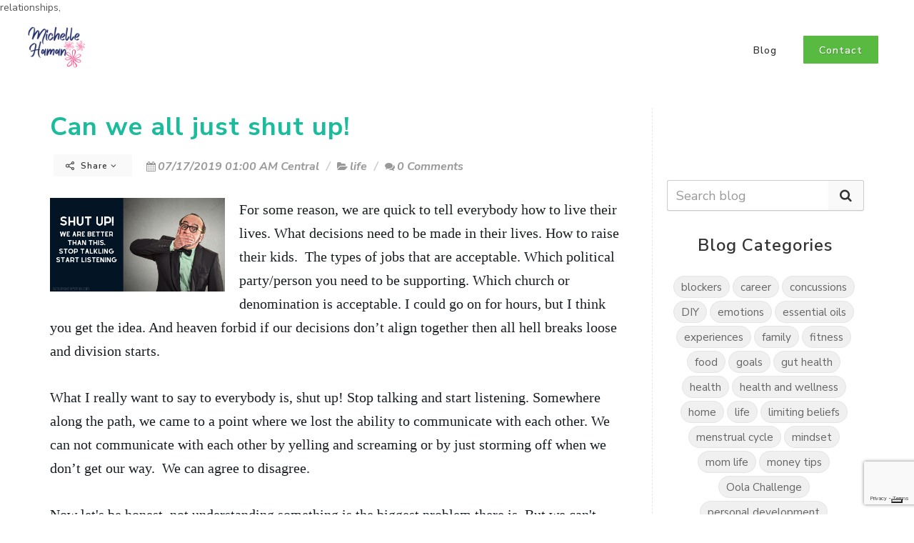

--- FILE ---
content_type: text/html; charset=utf-8
request_url: https://www.google.com/recaptcha/enterprise/anchor?ar=1&k=6Ldfn_cqAAAAAH3ePmVH8aePMP8uzJB1RbvKCjZR&co=aHR0cHM6Ly9taWNoZWxsZWhhbWFuLmNvbTo0NDM.&hl=en&v=N67nZn4AqZkNcbeMu4prBgzg&size=invisible&anchor-ms=20000&execute-ms=30000&cb=bqr1hqecya2a
body_size: 48552
content:
<!DOCTYPE HTML><html dir="ltr" lang="en"><head><meta http-equiv="Content-Type" content="text/html; charset=UTF-8">
<meta http-equiv="X-UA-Compatible" content="IE=edge">
<title>reCAPTCHA</title>
<style type="text/css">
/* cyrillic-ext */
@font-face {
  font-family: 'Roboto';
  font-style: normal;
  font-weight: 400;
  font-stretch: 100%;
  src: url(//fonts.gstatic.com/s/roboto/v48/KFO7CnqEu92Fr1ME7kSn66aGLdTylUAMa3GUBHMdazTgWw.woff2) format('woff2');
  unicode-range: U+0460-052F, U+1C80-1C8A, U+20B4, U+2DE0-2DFF, U+A640-A69F, U+FE2E-FE2F;
}
/* cyrillic */
@font-face {
  font-family: 'Roboto';
  font-style: normal;
  font-weight: 400;
  font-stretch: 100%;
  src: url(//fonts.gstatic.com/s/roboto/v48/KFO7CnqEu92Fr1ME7kSn66aGLdTylUAMa3iUBHMdazTgWw.woff2) format('woff2');
  unicode-range: U+0301, U+0400-045F, U+0490-0491, U+04B0-04B1, U+2116;
}
/* greek-ext */
@font-face {
  font-family: 'Roboto';
  font-style: normal;
  font-weight: 400;
  font-stretch: 100%;
  src: url(//fonts.gstatic.com/s/roboto/v48/KFO7CnqEu92Fr1ME7kSn66aGLdTylUAMa3CUBHMdazTgWw.woff2) format('woff2');
  unicode-range: U+1F00-1FFF;
}
/* greek */
@font-face {
  font-family: 'Roboto';
  font-style: normal;
  font-weight: 400;
  font-stretch: 100%;
  src: url(//fonts.gstatic.com/s/roboto/v48/KFO7CnqEu92Fr1ME7kSn66aGLdTylUAMa3-UBHMdazTgWw.woff2) format('woff2');
  unicode-range: U+0370-0377, U+037A-037F, U+0384-038A, U+038C, U+038E-03A1, U+03A3-03FF;
}
/* math */
@font-face {
  font-family: 'Roboto';
  font-style: normal;
  font-weight: 400;
  font-stretch: 100%;
  src: url(//fonts.gstatic.com/s/roboto/v48/KFO7CnqEu92Fr1ME7kSn66aGLdTylUAMawCUBHMdazTgWw.woff2) format('woff2');
  unicode-range: U+0302-0303, U+0305, U+0307-0308, U+0310, U+0312, U+0315, U+031A, U+0326-0327, U+032C, U+032F-0330, U+0332-0333, U+0338, U+033A, U+0346, U+034D, U+0391-03A1, U+03A3-03A9, U+03B1-03C9, U+03D1, U+03D5-03D6, U+03F0-03F1, U+03F4-03F5, U+2016-2017, U+2034-2038, U+203C, U+2040, U+2043, U+2047, U+2050, U+2057, U+205F, U+2070-2071, U+2074-208E, U+2090-209C, U+20D0-20DC, U+20E1, U+20E5-20EF, U+2100-2112, U+2114-2115, U+2117-2121, U+2123-214F, U+2190, U+2192, U+2194-21AE, U+21B0-21E5, U+21F1-21F2, U+21F4-2211, U+2213-2214, U+2216-22FF, U+2308-230B, U+2310, U+2319, U+231C-2321, U+2336-237A, U+237C, U+2395, U+239B-23B7, U+23D0, U+23DC-23E1, U+2474-2475, U+25AF, U+25B3, U+25B7, U+25BD, U+25C1, U+25CA, U+25CC, U+25FB, U+266D-266F, U+27C0-27FF, U+2900-2AFF, U+2B0E-2B11, U+2B30-2B4C, U+2BFE, U+3030, U+FF5B, U+FF5D, U+1D400-1D7FF, U+1EE00-1EEFF;
}
/* symbols */
@font-face {
  font-family: 'Roboto';
  font-style: normal;
  font-weight: 400;
  font-stretch: 100%;
  src: url(//fonts.gstatic.com/s/roboto/v48/KFO7CnqEu92Fr1ME7kSn66aGLdTylUAMaxKUBHMdazTgWw.woff2) format('woff2');
  unicode-range: U+0001-000C, U+000E-001F, U+007F-009F, U+20DD-20E0, U+20E2-20E4, U+2150-218F, U+2190, U+2192, U+2194-2199, U+21AF, U+21E6-21F0, U+21F3, U+2218-2219, U+2299, U+22C4-22C6, U+2300-243F, U+2440-244A, U+2460-24FF, U+25A0-27BF, U+2800-28FF, U+2921-2922, U+2981, U+29BF, U+29EB, U+2B00-2BFF, U+4DC0-4DFF, U+FFF9-FFFB, U+10140-1018E, U+10190-1019C, U+101A0, U+101D0-101FD, U+102E0-102FB, U+10E60-10E7E, U+1D2C0-1D2D3, U+1D2E0-1D37F, U+1F000-1F0FF, U+1F100-1F1AD, U+1F1E6-1F1FF, U+1F30D-1F30F, U+1F315, U+1F31C, U+1F31E, U+1F320-1F32C, U+1F336, U+1F378, U+1F37D, U+1F382, U+1F393-1F39F, U+1F3A7-1F3A8, U+1F3AC-1F3AF, U+1F3C2, U+1F3C4-1F3C6, U+1F3CA-1F3CE, U+1F3D4-1F3E0, U+1F3ED, U+1F3F1-1F3F3, U+1F3F5-1F3F7, U+1F408, U+1F415, U+1F41F, U+1F426, U+1F43F, U+1F441-1F442, U+1F444, U+1F446-1F449, U+1F44C-1F44E, U+1F453, U+1F46A, U+1F47D, U+1F4A3, U+1F4B0, U+1F4B3, U+1F4B9, U+1F4BB, U+1F4BF, U+1F4C8-1F4CB, U+1F4D6, U+1F4DA, U+1F4DF, U+1F4E3-1F4E6, U+1F4EA-1F4ED, U+1F4F7, U+1F4F9-1F4FB, U+1F4FD-1F4FE, U+1F503, U+1F507-1F50B, U+1F50D, U+1F512-1F513, U+1F53E-1F54A, U+1F54F-1F5FA, U+1F610, U+1F650-1F67F, U+1F687, U+1F68D, U+1F691, U+1F694, U+1F698, U+1F6AD, U+1F6B2, U+1F6B9-1F6BA, U+1F6BC, U+1F6C6-1F6CF, U+1F6D3-1F6D7, U+1F6E0-1F6EA, U+1F6F0-1F6F3, U+1F6F7-1F6FC, U+1F700-1F7FF, U+1F800-1F80B, U+1F810-1F847, U+1F850-1F859, U+1F860-1F887, U+1F890-1F8AD, U+1F8B0-1F8BB, U+1F8C0-1F8C1, U+1F900-1F90B, U+1F93B, U+1F946, U+1F984, U+1F996, U+1F9E9, U+1FA00-1FA6F, U+1FA70-1FA7C, U+1FA80-1FA89, U+1FA8F-1FAC6, U+1FACE-1FADC, U+1FADF-1FAE9, U+1FAF0-1FAF8, U+1FB00-1FBFF;
}
/* vietnamese */
@font-face {
  font-family: 'Roboto';
  font-style: normal;
  font-weight: 400;
  font-stretch: 100%;
  src: url(//fonts.gstatic.com/s/roboto/v48/KFO7CnqEu92Fr1ME7kSn66aGLdTylUAMa3OUBHMdazTgWw.woff2) format('woff2');
  unicode-range: U+0102-0103, U+0110-0111, U+0128-0129, U+0168-0169, U+01A0-01A1, U+01AF-01B0, U+0300-0301, U+0303-0304, U+0308-0309, U+0323, U+0329, U+1EA0-1EF9, U+20AB;
}
/* latin-ext */
@font-face {
  font-family: 'Roboto';
  font-style: normal;
  font-weight: 400;
  font-stretch: 100%;
  src: url(//fonts.gstatic.com/s/roboto/v48/KFO7CnqEu92Fr1ME7kSn66aGLdTylUAMa3KUBHMdazTgWw.woff2) format('woff2');
  unicode-range: U+0100-02BA, U+02BD-02C5, U+02C7-02CC, U+02CE-02D7, U+02DD-02FF, U+0304, U+0308, U+0329, U+1D00-1DBF, U+1E00-1E9F, U+1EF2-1EFF, U+2020, U+20A0-20AB, U+20AD-20C0, U+2113, U+2C60-2C7F, U+A720-A7FF;
}
/* latin */
@font-face {
  font-family: 'Roboto';
  font-style: normal;
  font-weight: 400;
  font-stretch: 100%;
  src: url(//fonts.gstatic.com/s/roboto/v48/KFO7CnqEu92Fr1ME7kSn66aGLdTylUAMa3yUBHMdazQ.woff2) format('woff2');
  unicode-range: U+0000-00FF, U+0131, U+0152-0153, U+02BB-02BC, U+02C6, U+02DA, U+02DC, U+0304, U+0308, U+0329, U+2000-206F, U+20AC, U+2122, U+2191, U+2193, U+2212, U+2215, U+FEFF, U+FFFD;
}
/* cyrillic-ext */
@font-face {
  font-family: 'Roboto';
  font-style: normal;
  font-weight: 500;
  font-stretch: 100%;
  src: url(//fonts.gstatic.com/s/roboto/v48/KFO7CnqEu92Fr1ME7kSn66aGLdTylUAMa3GUBHMdazTgWw.woff2) format('woff2');
  unicode-range: U+0460-052F, U+1C80-1C8A, U+20B4, U+2DE0-2DFF, U+A640-A69F, U+FE2E-FE2F;
}
/* cyrillic */
@font-face {
  font-family: 'Roboto';
  font-style: normal;
  font-weight: 500;
  font-stretch: 100%;
  src: url(//fonts.gstatic.com/s/roboto/v48/KFO7CnqEu92Fr1ME7kSn66aGLdTylUAMa3iUBHMdazTgWw.woff2) format('woff2');
  unicode-range: U+0301, U+0400-045F, U+0490-0491, U+04B0-04B1, U+2116;
}
/* greek-ext */
@font-face {
  font-family: 'Roboto';
  font-style: normal;
  font-weight: 500;
  font-stretch: 100%;
  src: url(//fonts.gstatic.com/s/roboto/v48/KFO7CnqEu92Fr1ME7kSn66aGLdTylUAMa3CUBHMdazTgWw.woff2) format('woff2');
  unicode-range: U+1F00-1FFF;
}
/* greek */
@font-face {
  font-family: 'Roboto';
  font-style: normal;
  font-weight: 500;
  font-stretch: 100%;
  src: url(//fonts.gstatic.com/s/roboto/v48/KFO7CnqEu92Fr1ME7kSn66aGLdTylUAMa3-UBHMdazTgWw.woff2) format('woff2');
  unicode-range: U+0370-0377, U+037A-037F, U+0384-038A, U+038C, U+038E-03A1, U+03A3-03FF;
}
/* math */
@font-face {
  font-family: 'Roboto';
  font-style: normal;
  font-weight: 500;
  font-stretch: 100%;
  src: url(//fonts.gstatic.com/s/roboto/v48/KFO7CnqEu92Fr1ME7kSn66aGLdTylUAMawCUBHMdazTgWw.woff2) format('woff2');
  unicode-range: U+0302-0303, U+0305, U+0307-0308, U+0310, U+0312, U+0315, U+031A, U+0326-0327, U+032C, U+032F-0330, U+0332-0333, U+0338, U+033A, U+0346, U+034D, U+0391-03A1, U+03A3-03A9, U+03B1-03C9, U+03D1, U+03D5-03D6, U+03F0-03F1, U+03F4-03F5, U+2016-2017, U+2034-2038, U+203C, U+2040, U+2043, U+2047, U+2050, U+2057, U+205F, U+2070-2071, U+2074-208E, U+2090-209C, U+20D0-20DC, U+20E1, U+20E5-20EF, U+2100-2112, U+2114-2115, U+2117-2121, U+2123-214F, U+2190, U+2192, U+2194-21AE, U+21B0-21E5, U+21F1-21F2, U+21F4-2211, U+2213-2214, U+2216-22FF, U+2308-230B, U+2310, U+2319, U+231C-2321, U+2336-237A, U+237C, U+2395, U+239B-23B7, U+23D0, U+23DC-23E1, U+2474-2475, U+25AF, U+25B3, U+25B7, U+25BD, U+25C1, U+25CA, U+25CC, U+25FB, U+266D-266F, U+27C0-27FF, U+2900-2AFF, U+2B0E-2B11, U+2B30-2B4C, U+2BFE, U+3030, U+FF5B, U+FF5D, U+1D400-1D7FF, U+1EE00-1EEFF;
}
/* symbols */
@font-face {
  font-family: 'Roboto';
  font-style: normal;
  font-weight: 500;
  font-stretch: 100%;
  src: url(//fonts.gstatic.com/s/roboto/v48/KFO7CnqEu92Fr1ME7kSn66aGLdTylUAMaxKUBHMdazTgWw.woff2) format('woff2');
  unicode-range: U+0001-000C, U+000E-001F, U+007F-009F, U+20DD-20E0, U+20E2-20E4, U+2150-218F, U+2190, U+2192, U+2194-2199, U+21AF, U+21E6-21F0, U+21F3, U+2218-2219, U+2299, U+22C4-22C6, U+2300-243F, U+2440-244A, U+2460-24FF, U+25A0-27BF, U+2800-28FF, U+2921-2922, U+2981, U+29BF, U+29EB, U+2B00-2BFF, U+4DC0-4DFF, U+FFF9-FFFB, U+10140-1018E, U+10190-1019C, U+101A0, U+101D0-101FD, U+102E0-102FB, U+10E60-10E7E, U+1D2C0-1D2D3, U+1D2E0-1D37F, U+1F000-1F0FF, U+1F100-1F1AD, U+1F1E6-1F1FF, U+1F30D-1F30F, U+1F315, U+1F31C, U+1F31E, U+1F320-1F32C, U+1F336, U+1F378, U+1F37D, U+1F382, U+1F393-1F39F, U+1F3A7-1F3A8, U+1F3AC-1F3AF, U+1F3C2, U+1F3C4-1F3C6, U+1F3CA-1F3CE, U+1F3D4-1F3E0, U+1F3ED, U+1F3F1-1F3F3, U+1F3F5-1F3F7, U+1F408, U+1F415, U+1F41F, U+1F426, U+1F43F, U+1F441-1F442, U+1F444, U+1F446-1F449, U+1F44C-1F44E, U+1F453, U+1F46A, U+1F47D, U+1F4A3, U+1F4B0, U+1F4B3, U+1F4B9, U+1F4BB, U+1F4BF, U+1F4C8-1F4CB, U+1F4D6, U+1F4DA, U+1F4DF, U+1F4E3-1F4E6, U+1F4EA-1F4ED, U+1F4F7, U+1F4F9-1F4FB, U+1F4FD-1F4FE, U+1F503, U+1F507-1F50B, U+1F50D, U+1F512-1F513, U+1F53E-1F54A, U+1F54F-1F5FA, U+1F610, U+1F650-1F67F, U+1F687, U+1F68D, U+1F691, U+1F694, U+1F698, U+1F6AD, U+1F6B2, U+1F6B9-1F6BA, U+1F6BC, U+1F6C6-1F6CF, U+1F6D3-1F6D7, U+1F6E0-1F6EA, U+1F6F0-1F6F3, U+1F6F7-1F6FC, U+1F700-1F7FF, U+1F800-1F80B, U+1F810-1F847, U+1F850-1F859, U+1F860-1F887, U+1F890-1F8AD, U+1F8B0-1F8BB, U+1F8C0-1F8C1, U+1F900-1F90B, U+1F93B, U+1F946, U+1F984, U+1F996, U+1F9E9, U+1FA00-1FA6F, U+1FA70-1FA7C, U+1FA80-1FA89, U+1FA8F-1FAC6, U+1FACE-1FADC, U+1FADF-1FAE9, U+1FAF0-1FAF8, U+1FB00-1FBFF;
}
/* vietnamese */
@font-face {
  font-family: 'Roboto';
  font-style: normal;
  font-weight: 500;
  font-stretch: 100%;
  src: url(//fonts.gstatic.com/s/roboto/v48/KFO7CnqEu92Fr1ME7kSn66aGLdTylUAMa3OUBHMdazTgWw.woff2) format('woff2');
  unicode-range: U+0102-0103, U+0110-0111, U+0128-0129, U+0168-0169, U+01A0-01A1, U+01AF-01B0, U+0300-0301, U+0303-0304, U+0308-0309, U+0323, U+0329, U+1EA0-1EF9, U+20AB;
}
/* latin-ext */
@font-face {
  font-family: 'Roboto';
  font-style: normal;
  font-weight: 500;
  font-stretch: 100%;
  src: url(//fonts.gstatic.com/s/roboto/v48/KFO7CnqEu92Fr1ME7kSn66aGLdTylUAMa3KUBHMdazTgWw.woff2) format('woff2');
  unicode-range: U+0100-02BA, U+02BD-02C5, U+02C7-02CC, U+02CE-02D7, U+02DD-02FF, U+0304, U+0308, U+0329, U+1D00-1DBF, U+1E00-1E9F, U+1EF2-1EFF, U+2020, U+20A0-20AB, U+20AD-20C0, U+2113, U+2C60-2C7F, U+A720-A7FF;
}
/* latin */
@font-face {
  font-family: 'Roboto';
  font-style: normal;
  font-weight: 500;
  font-stretch: 100%;
  src: url(//fonts.gstatic.com/s/roboto/v48/KFO7CnqEu92Fr1ME7kSn66aGLdTylUAMa3yUBHMdazQ.woff2) format('woff2');
  unicode-range: U+0000-00FF, U+0131, U+0152-0153, U+02BB-02BC, U+02C6, U+02DA, U+02DC, U+0304, U+0308, U+0329, U+2000-206F, U+20AC, U+2122, U+2191, U+2193, U+2212, U+2215, U+FEFF, U+FFFD;
}
/* cyrillic-ext */
@font-face {
  font-family: 'Roboto';
  font-style: normal;
  font-weight: 900;
  font-stretch: 100%;
  src: url(//fonts.gstatic.com/s/roboto/v48/KFO7CnqEu92Fr1ME7kSn66aGLdTylUAMa3GUBHMdazTgWw.woff2) format('woff2');
  unicode-range: U+0460-052F, U+1C80-1C8A, U+20B4, U+2DE0-2DFF, U+A640-A69F, U+FE2E-FE2F;
}
/* cyrillic */
@font-face {
  font-family: 'Roboto';
  font-style: normal;
  font-weight: 900;
  font-stretch: 100%;
  src: url(//fonts.gstatic.com/s/roboto/v48/KFO7CnqEu92Fr1ME7kSn66aGLdTylUAMa3iUBHMdazTgWw.woff2) format('woff2');
  unicode-range: U+0301, U+0400-045F, U+0490-0491, U+04B0-04B1, U+2116;
}
/* greek-ext */
@font-face {
  font-family: 'Roboto';
  font-style: normal;
  font-weight: 900;
  font-stretch: 100%;
  src: url(//fonts.gstatic.com/s/roboto/v48/KFO7CnqEu92Fr1ME7kSn66aGLdTylUAMa3CUBHMdazTgWw.woff2) format('woff2');
  unicode-range: U+1F00-1FFF;
}
/* greek */
@font-face {
  font-family: 'Roboto';
  font-style: normal;
  font-weight: 900;
  font-stretch: 100%;
  src: url(//fonts.gstatic.com/s/roboto/v48/KFO7CnqEu92Fr1ME7kSn66aGLdTylUAMa3-UBHMdazTgWw.woff2) format('woff2');
  unicode-range: U+0370-0377, U+037A-037F, U+0384-038A, U+038C, U+038E-03A1, U+03A3-03FF;
}
/* math */
@font-face {
  font-family: 'Roboto';
  font-style: normal;
  font-weight: 900;
  font-stretch: 100%;
  src: url(//fonts.gstatic.com/s/roboto/v48/KFO7CnqEu92Fr1ME7kSn66aGLdTylUAMawCUBHMdazTgWw.woff2) format('woff2');
  unicode-range: U+0302-0303, U+0305, U+0307-0308, U+0310, U+0312, U+0315, U+031A, U+0326-0327, U+032C, U+032F-0330, U+0332-0333, U+0338, U+033A, U+0346, U+034D, U+0391-03A1, U+03A3-03A9, U+03B1-03C9, U+03D1, U+03D5-03D6, U+03F0-03F1, U+03F4-03F5, U+2016-2017, U+2034-2038, U+203C, U+2040, U+2043, U+2047, U+2050, U+2057, U+205F, U+2070-2071, U+2074-208E, U+2090-209C, U+20D0-20DC, U+20E1, U+20E5-20EF, U+2100-2112, U+2114-2115, U+2117-2121, U+2123-214F, U+2190, U+2192, U+2194-21AE, U+21B0-21E5, U+21F1-21F2, U+21F4-2211, U+2213-2214, U+2216-22FF, U+2308-230B, U+2310, U+2319, U+231C-2321, U+2336-237A, U+237C, U+2395, U+239B-23B7, U+23D0, U+23DC-23E1, U+2474-2475, U+25AF, U+25B3, U+25B7, U+25BD, U+25C1, U+25CA, U+25CC, U+25FB, U+266D-266F, U+27C0-27FF, U+2900-2AFF, U+2B0E-2B11, U+2B30-2B4C, U+2BFE, U+3030, U+FF5B, U+FF5D, U+1D400-1D7FF, U+1EE00-1EEFF;
}
/* symbols */
@font-face {
  font-family: 'Roboto';
  font-style: normal;
  font-weight: 900;
  font-stretch: 100%;
  src: url(//fonts.gstatic.com/s/roboto/v48/KFO7CnqEu92Fr1ME7kSn66aGLdTylUAMaxKUBHMdazTgWw.woff2) format('woff2');
  unicode-range: U+0001-000C, U+000E-001F, U+007F-009F, U+20DD-20E0, U+20E2-20E4, U+2150-218F, U+2190, U+2192, U+2194-2199, U+21AF, U+21E6-21F0, U+21F3, U+2218-2219, U+2299, U+22C4-22C6, U+2300-243F, U+2440-244A, U+2460-24FF, U+25A0-27BF, U+2800-28FF, U+2921-2922, U+2981, U+29BF, U+29EB, U+2B00-2BFF, U+4DC0-4DFF, U+FFF9-FFFB, U+10140-1018E, U+10190-1019C, U+101A0, U+101D0-101FD, U+102E0-102FB, U+10E60-10E7E, U+1D2C0-1D2D3, U+1D2E0-1D37F, U+1F000-1F0FF, U+1F100-1F1AD, U+1F1E6-1F1FF, U+1F30D-1F30F, U+1F315, U+1F31C, U+1F31E, U+1F320-1F32C, U+1F336, U+1F378, U+1F37D, U+1F382, U+1F393-1F39F, U+1F3A7-1F3A8, U+1F3AC-1F3AF, U+1F3C2, U+1F3C4-1F3C6, U+1F3CA-1F3CE, U+1F3D4-1F3E0, U+1F3ED, U+1F3F1-1F3F3, U+1F3F5-1F3F7, U+1F408, U+1F415, U+1F41F, U+1F426, U+1F43F, U+1F441-1F442, U+1F444, U+1F446-1F449, U+1F44C-1F44E, U+1F453, U+1F46A, U+1F47D, U+1F4A3, U+1F4B0, U+1F4B3, U+1F4B9, U+1F4BB, U+1F4BF, U+1F4C8-1F4CB, U+1F4D6, U+1F4DA, U+1F4DF, U+1F4E3-1F4E6, U+1F4EA-1F4ED, U+1F4F7, U+1F4F9-1F4FB, U+1F4FD-1F4FE, U+1F503, U+1F507-1F50B, U+1F50D, U+1F512-1F513, U+1F53E-1F54A, U+1F54F-1F5FA, U+1F610, U+1F650-1F67F, U+1F687, U+1F68D, U+1F691, U+1F694, U+1F698, U+1F6AD, U+1F6B2, U+1F6B9-1F6BA, U+1F6BC, U+1F6C6-1F6CF, U+1F6D3-1F6D7, U+1F6E0-1F6EA, U+1F6F0-1F6F3, U+1F6F7-1F6FC, U+1F700-1F7FF, U+1F800-1F80B, U+1F810-1F847, U+1F850-1F859, U+1F860-1F887, U+1F890-1F8AD, U+1F8B0-1F8BB, U+1F8C0-1F8C1, U+1F900-1F90B, U+1F93B, U+1F946, U+1F984, U+1F996, U+1F9E9, U+1FA00-1FA6F, U+1FA70-1FA7C, U+1FA80-1FA89, U+1FA8F-1FAC6, U+1FACE-1FADC, U+1FADF-1FAE9, U+1FAF0-1FAF8, U+1FB00-1FBFF;
}
/* vietnamese */
@font-face {
  font-family: 'Roboto';
  font-style: normal;
  font-weight: 900;
  font-stretch: 100%;
  src: url(//fonts.gstatic.com/s/roboto/v48/KFO7CnqEu92Fr1ME7kSn66aGLdTylUAMa3OUBHMdazTgWw.woff2) format('woff2');
  unicode-range: U+0102-0103, U+0110-0111, U+0128-0129, U+0168-0169, U+01A0-01A1, U+01AF-01B0, U+0300-0301, U+0303-0304, U+0308-0309, U+0323, U+0329, U+1EA0-1EF9, U+20AB;
}
/* latin-ext */
@font-face {
  font-family: 'Roboto';
  font-style: normal;
  font-weight: 900;
  font-stretch: 100%;
  src: url(//fonts.gstatic.com/s/roboto/v48/KFO7CnqEu92Fr1ME7kSn66aGLdTylUAMa3KUBHMdazTgWw.woff2) format('woff2');
  unicode-range: U+0100-02BA, U+02BD-02C5, U+02C7-02CC, U+02CE-02D7, U+02DD-02FF, U+0304, U+0308, U+0329, U+1D00-1DBF, U+1E00-1E9F, U+1EF2-1EFF, U+2020, U+20A0-20AB, U+20AD-20C0, U+2113, U+2C60-2C7F, U+A720-A7FF;
}
/* latin */
@font-face {
  font-family: 'Roboto';
  font-style: normal;
  font-weight: 900;
  font-stretch: 100%;
  src: url(//fonts.gstatic.com/s/roboto/v48/KFO7CnqEu92Fr1ME7kSn66aGLdTylUAMa3yUBHMdazQ.woff2) format('woff2');
  unicode-range: U+0000-00FF, U+0131, U+0152-0153, U+02BB-02BC, U+02C6, U+02DA, U+02DC, U+0304, U+0308, U+0329, U+2000-206F, U+20AC, U+2122, U+2191, U+2193, U+2212, U+2215, U+FEFF, U+FFFD;
}

</style>
<link rel="stylesheet" type="text/css" href="https://www.gstatic.com/recaptcha/releases/N67nZn4AqZkNcbeMu4prBgzg/styles__ltr.css">
<script nonce="bB1jKMXP6DUlOtJ-yCg04A" type="text/javascript">window['__recaptcha_api'] = 'https://www.google.com/recaptcha/enterprise/';</script>
<script type="text/javascript" src="https://www.gstatic.com/recaptcha/releases/N67nZn4AqZkNcbeMu4prBgzg/recaptcha__en.js" nonce="bB1jKMXP6DUlOtJ-yCg04A">
      
    </script></head>
<body><div id="rc-anchor-alert" class="rc-anchor-alert"></div>
<input type="hidden" id="recaptcha-token" value="[base64]">
<script type="text/javascript" nonce="bB1jKMXP6DUlOtJ-yCg04A">
      recaptcha.anchor.Main.init("[\x22ainput\x22,[\x22bgdata\x22,\x22\x22,\[base64]/[base64]/[base64]/bmV3IHJbeF0oY1swXSk6RT09Mj9uZXcgclt4XShjWzBdLGNbMV0pOkU9PTM/bmV3IHJbeF0oY1swXSxjWzFdLGNbMl0pOkU9PTQ/[base64]/[base64]/[base64]/[base64]/[base64]/[base64]/[base64]/[base64]\x22,\[base64]\\u003d\\u003d\x22,\x22wrfCj8OdWcO4ZT3CvMORw5dFw7/[base64]/CmsKoUMOnX8OYLsKoKcOHwqlOEDHDlcOqIXDDocKbw6IcK8OLw692wq/[base64]/DuMKYw7YHGXzCsgjDnx8NIMO8Qlsdw5vCpmzCs8OtC2XCtUtnw4F/wpHCpsKBwqTCvsKnewXChk/Cq8Kpw6TCgsO9RMOnw7gYwo/CosK/Im8PUzIpCcKXwqXCoVHDnlTCnzsswo0EwrjClsOoBsKFGAHDkm8Lb8ObwqDCtUx9VGktwoTCvwh3w6NkUW3DjhzCnXEIGcKaw4HDu8Knw7o5IUrDoMOBwovCqMO/AsOrQMO/f8K3w7fDkFTDrTrDscOxGsK6LA3Clzl2IMOZwo8jEMOywoEsE8K7w7BOwpBpKMOuwqDDj8KTSTcPw6rDlsKvDQ3Dh1XCq8OkETXDuxhWLUhjw7nCnWbDjiTDuREdR1/DkDDChExvdiwjw47DgMOEbmTDrV5ZJQJye8OawpfDs1ptw6c3w7sNw487wrLCksKjKiPDm8Kfwos6wqfDhVMEw457BFwtTVbCqkrClkQ0w5U5RsO7CjE0w6vCjsO4w5TDiQk6KcOmw5lMSmAHwoTCgsKbwoHDvMOsw77ClsOxw7vDs8KzQW10wpzCvxl9Di/DpMOiLsOtw6XDp8Otw4N+w6zCmsKswpHCqsK/IjnCpgd/w63CmU7CthzDlsOXw4c4YMKjccKtDHjClDUhw43DhMOAw6BWw6vDv8K7wrLDlRYzBcOAwpjCpcOow61dcMOOZlnCtMONFiTDu8KmVcKBeABmC1N2w6gSYX5yRsOrSsKgw7vCi8Kbw6ELR8KjUMKIJQpne8Knw7rDj3fDqQLCrmnCpl5/[base64]/[base64]/DuAcQwrTDscOPbll/w7FEMEDCmMO0w7fDhx7DumfDkhjCmMOQwoxBw5YTw7vCg1bCqcKgacK1w6c8XnV2w4UdwpZAcX9xW8Kuw69wwoDDiAMXwpDCgWDCs2/CjkRNwrDCjsK7w53CqQsRwqpsw55+PMO7wo/[base64]/[base64]/CgBTDrHUOw6vDscKlESoew40GPMO+wpI2X8KsXnpXZcOyMcO5HsOpwpLCqHPCs1oSGMOtJzTCncKGw5zDj3t6wqhBHsO6GsONwqXDkUNew6TDiktww5PChsK9w7/Do8Ofwr/CrUzDlw9jworDji3Cg8KzZV4xw4zCs8KTJF7DqsKfwoQiVGHDuGLDo8KawqzCqUwEw7LDqUHClMOvw5giwqY1w4nDlTsOEMKJw5zDsUB+DcKFTMOyLwjDjMOxUG3CucOAwrE9wrweNS/Cr8OJwpYLdcOMwosnPsOtSMOTMsOoK3Jdw59Gw4VHw5XClj/DthbCtMOSwpXCqsK0J8KDw6vCtUjChsOVAcOKXFAVGiMfI8KuwrPChUYpw57Cm3HCiDbCmxhfwprCssKFw6VQbyh8w5LDiX3DvMKne1o4w4wZacKlw50ewpRTw6DDu07DiEB8w5ouwrgSw5LDisOJwqHDrMK9w6olEsOSw67Cnn7DtcOjV0HCnU/CrMO+PRHDjsKCRkrDn8OqwpMGVzw2wpPDgFYZa8OMfMOawrzCnzPCocK4X8O0wpLDnw8mBAjClzbDg8KFwq8AwqXCisOowqfDkRHDsMK5w7DCuj8CwqXDpSvDjsKKDRYbKhnDkcOxYynDqMK+wrogw4/CllsEw4gtw5nCkwHCmcOFw6zCscOTAcOLA8KyHMOyD8KXw6dYUcOXw6bDtmlDe8OANcKPRMOtNMKJJTvCvMKkwpUiRATCrQzDkMOTw6PCsT0Bwo1qwoTDiD7CuWRGwpbDisK8w5/Ch0tYw7VhGsOnKMONwoMGd8ONCxgHw5nCrl/CicOfwqtnCMO5L3gfwoQTw6A9KDzDpQ8vw5Mmw6hww5fCulbCg39ew7LDqiwMM17ChV9lwrPCpmjDpmbDocK3GTINw4zChR/DvB/[base64]/CuD0fBsKZwr1Fw5HCgcKfw4cuwq4ZPsOofGTDmElPMcOZNS0Bwq/CrcOLe8OPLHwgwqpBYsKpAsKgw4ZTw6fCgMOgWwskw4k3w7rCkSDCtcKncMKjS2TDncOdwqMLwrlGw6zDkznDtkp2w6s0KTnDswAtBMOgwpLDkE45w5XCocOdXGwvw67Cm8OSw67DlsOubhRzwqspwp3DticvSEjDrjfChsKXwpvCokkMfsKMCcORwp/DjnvCsgHDtsK/fWU/w6s/DW3Dm8KVdsOaw7DDr3/[base64]/Dr1LDgsKTwrBzw5/DmsOXwrpIUMOBGMK/wqzDm8KywqdNdHlww7RXw7zCjgrCjiIXZREKKFTCj8KOEcKRwqRkE8OnbMKfURhXe8OeNl9YwppYw6VDa8K/fcKjwr/DoXbDoD0qIMOlwqvDmg0TJ8KpDcOqKyARw5nDoMOxCWrDksKBw6gaUCTDhMK1w7NYU8K/dFXDgVBWwpNzwoLDrsO8dsOZwpfCjsK0wpLCl3RWw67CnsKlFDTDpMKTw5l/MsODFTU7McKTQsOSwp/DnkIUEMObQMO2w7/[base64]/EsKrH8OmwoBya8KZKMKBwojDrWLCksOUwrR4wpjClj8BK1fCiMOUwrdpGHw6w6xxw6wtYcKcw57CuUYow6FcEh/DtcKuw55kw7HDscOIS8KCRQhGcxZ6XcKJwpjCmcKzHAZEw6VCw4nDvsKwwoxxw67Dr345w4/Cn2bChU/CkcO/wqEsw6HDisOywqlZwpjDmcO5w57ChMKoc8OqdH3DkVoDwrnCt8KmwpFswobDj8OIw7wHOGPDucOYw6BUw7RAw5vDrwVRw69HwqPDrRxbwqB2CE7ChsKyw40gMVItw7DCgcOURw1kdsOZwowAw7RpWTdwS8Ohwqk/PWB8bQkRwrdee8Kfw4BSwqJvw67CkMKqwp1tFsKRE1zDvcONwqDCrsKrw7oeOMOaXsOKwprCpR5oHMKNw77DrcKIw4MDworChxk/VsKaVm0hFMO/w4I9AMOOW8OLQHjCgHB8G8OsVCfDtMOkDQrChMKSw7vCnsKgSMOewpHDpW/[base64]/CiMOFK8KKw6tewovChsKTPzvCmHoywpbClkIpVcK3a35tw5DDi8Ksw5zDi8KzJ1bCoRsDDMOnE8KWM8OCw6pMKivDosO8w6HDo8OAwrnCsMKPw6YdGcO5wq/DhMO0ZCvCmsKKfsKPw4l4wp3Cp8Kxwqp8N8KvYcKgwposw6vCvsOiTmfDvsKxw57Dn21FwqcZRcOwwphMWTHDrsKkA1plw7fCkVRCwozDv3DCtU7Dl1jCkh9zwofDi8KZwozDsMOywr0zT8OMR8OMa8KlHRLCpcKhFHk7wqTChDlowqA/[base64]/DssKFwowcBSPDpMKWDcK2M3rCkyHDv8OwRChiFT7ChsKDw7IIw5gKJcKjVcORwrzChMOpPU5rw6E2QcOiI8Oqw4DCrl8bbcKNwqIwAR5eV8O8w5jCijTDqcOqw43DusOswq/[base64]/DvsKaw6YYDMOpDsKfwqDDl8OMIsKVSQR5wpktBsOvL8Kpw4jDsQdgw4JDOzZawq3DqcOEN8KmwpZbw6rDtcKiw5zCnRkAbMKlWsKmfSzCpAbDrcOGwrzDnsOmwqvDnsO6W1Jewp4kUgx2GcO8YnnDhsOLVcKEEcKewqHCgDHDnCANw4Vxw4hxw7/Dv3djSMKOwqnDilRfw61aEMKvwovCpMO/w5hEE8K9IhNuwqTDvsKoccKkfsKmFMKxw4cfw6DDlF4Ew6ZtXyA8wpTCqMOZwqTDhWBNd8KHw7fDv8K9PcOtO8OSBDwfw7AWw57CksKYw5nChsOLEsO0wpFnwrcLScORwp/CjEtvZMObOMOKwqNiF1TDtlbDq3XDkVfDicKBw5wjw4vDj8O2wq5dKCvDvDzDmQV8w7EYcH/CiAzCvcK5wpIkB0c3w5LCssK1w5zDtMKNCGMkwoAFwpsEXGJdIcOCC0XCqMOPwqzCm8KowqrCkcOowprDo2jCtcOKLnHCkAhGQBdiwq3Di8OWAMKqHcO+DT/DvcK8w7AOQMKrfkJuWcKaZMKVaQbCo0DDgcO7wovDr8OvccOBwp3DrsKWw7TDnFAVw58HwrwyLXByUjlbw7/DrUTChETCqCfDjh7Ctm/DnSvDk8OswoRfLEnCmE58BcO6wrwGwoLDq8K3wqM/w782OMOMJMKXwotGHcK9wp7CksKfw5ZKw59aw7QMwphoPMOTwqBMVRPCjF53w6zDhx3DgMOTwq01Un3Cqjhcwo8/wrk3FsOFa8KmwoU7w4N2w59QwoJQUWzDsA7CpwTDuH1ew5bDtsKracOew4vDkcK/wr/[base64]/[base64]/Cmmpqw7VTLAUVw7XDo8Kdw5bCt3nChExYdMKze8K8wpLCtcKww7QpESZ3bDdOQMODV8ORKsOeCgfDlsKqVsOlM8K0wpPDjgXCqQAoZ0A+w5PDkMOsFQnClsKtL0HCh8KLTAXDuDXDnmnDrhvCvMKkwpw6w4/Cu2FMLE/DjsOmfMKFwr1kclvCl8KcKDsHwr8CehwkMBoSw5/DosK7wpNLwobCh8OIPsOLBMKQJy3Di8KRfMOCAsO/wo5/XzzCoMOPHsObBMKawqlDGC14wqnDnHw0MsOOwr/[base64]/[base64]/[base64]/[base64]/DnsOPwohdOsKqwqoVLcO/XQdAw67CkMOiwpfDklQ5SF1bTcK3w57DlztfwqITeMOAwp5ET8KHw4zDuUZowokWwqxlw54zwpHCrGTCrsKRKD7Cj0DDncOkEHTCgsKxbxzCpcKzQEAJw7LCvXTDpcOLVcKcT0zCm8KIw6bDksKEwo/DtH0XTiVHU8KDPm97woN6RMKfwpVOE1ZYwpjDuxcXeiddwqrCncO3XMO/wrZ7w7NRwoccw6bDnXVXND5JOhlfLEvCqcOKazddCXLDuHDDvEbDm8O7JgBIHEB0QMK7wo/Cn2gMBEMBw4DCncK9J8Odw6cbT8OcPVYIFFLCo8KFCTfCkjFoSMK9w5rClsKtDMKlKsONLV3CtsOWwoLDkTjDsGJrd8KiwqPDkcOww79Jw7U9w5XChm/DrzZ9W8OhwofCksKOExVkKcKvw6ZMwqHDvVXCo8K8QUQWw5IKwodja8KiVR80T8OPTMKlw5PCmRhmwpVnwqHDnUYawoEtw4nCvcK1dcKtw63DtQ1Mw7tTZhYVwrbDvsK5w6LCicKVGXnCuVXCk8KfO10cOCLDrMKEOMKFWQNNZzRrFyDDocODRCA/AFdmwoXDoSjDpMOPw7Zsw6PDu2QGwrU2wqhLQFbDjcOGCsKwwovCm8KBM8OKCMOtLQ1oYiZlEGhnwp3CuWrCoV8nPkvDkMK7JwXDkcK2enPCnll/[base64]/Q8OrYRUTwqBwbcK+w6xnw6/CmTo9wqnCjcOKw7zCt8KYM8KifDgwHis2UQfDrsOgJ28JCMKmaljDs8K3w57DpDBMw5zCtMOtW3Qow6g8CsKRfsKCYTLCgMKSwq8yEk/DpsOIMcKlwo08wojDgTbCuhvDjQxQw74EwqnDlcOvwrc4BV/[base64]/CtUZOwpoOVTYwN8KTasKxK2pRDzl9IMK4wq/DhxrCk8ORworDhi3CssK0wo4hI2vCo8KiVsKSfHFBw4R8wofDhcK4wqXChMKLw5cOecO9w7tkV8OmBlJ5WGHCqnXCqB/DqMKawobCksK+wo3CqB5AKcOASAfDs8KYwqJ2JFvDlFXDoFvDgcKXwo3Ct8Oow7BlF2TCsz/ClXtdFsKfwo3DgwfCg2TCnk1qJMOuwpgyDxcOF8KcwoYJw7rCjMOPw55WwpLDuj98wo7CkQ3DucKBw6lMbW3CiAHDuiHCmDrDpMKlwp5wwp7CoFh/AsKcSxrDgjdCGRjCkRbDocO2w4XCgMONwpTDqjnDgwAoAsK7wpXCp8OmccKRwqdswpPDlcKVwoJ/wqw+w5x6EcO5wpdresOKwq4Qw7l3a8Kww4p6w4zDjF1uwoLDocKvaV7CnwFNHTbCpcOoU8Ozw4bCuMOnwpMdL3LDv8Oww6/DicKhXcKYC1jCqV1Kw70ow7zCt8KVwonClMKrBsKiw7wuwpYfwqTCmMOAe2hnaV97wrItwoA5wrDDusKaw5PDl13DhTXDvcOKVA3CmsOTYMOhccODSMOnWw3DhcOswrQvwqLCq2dEGQXCv8OVw6MpUsOATA/CnUHDmX86w4JhFw5lwowYWcOYBFfCuDbCjcOFw5suwr40w5rDuHzDj8Kow6Z5wrQNw7Zuw700Xz/Cl8KvwoQgPMK/[base64]/Di8OYw4vDmyXChifDvUbCoMOoNSV2VMKVUCB0wpsgwr3CscO4LsKdL8K+EiBPwovCpHcKY8Kiw5vChsKnI8KXw5HDgcOmSWtcEMObHsO/woTCvWzCksKof3PCgsOrYTvDmMOpYRwUw4duwosjwrDCknDDq8OQw6s8ZMOnB8OLYcKZQsKuHsOCRMOmAcKYwqpDwocgwpZDw5xwZ8OIWkPCr8OBYhY/HgY2XsKQesKSRcOywpkVXH3CiizCtULDvMOHw5p7Wi/DssKjw6XCssOhwr3CiMO+w7ZXZcKbBDAGwqHClcOudwDCvkVybMKrJDfDu8Kfwpd9LsKkwqc5w7rDscOfLDszw63ChMKhBmQ2w7HDhB/DqhDDocOEVcOjLnQKw5/DuH3DnRLDqiF4w5xQNcOBw6jDsTl7woZmwqQSQ8KowrosFCXDpQ/DjsK5wpJ7EcKQw4xww6BmwqF7w7hVwrE9w7fCk8KQLl7ClXt/w5c3wrHCvkTDk1xfw6JFwqVww5QgwprDgwYid8KFasOxw7rDucOPw6ptw7rCocOlwpHDjnonwqEcw6rDriPCmEfDjFbCi2TCpsOEw4zDssOMbUdBwpYFwq/DnHzCgsK6wpDCgwFHAU7Ds8OWd1MACsKuTigpwq7DjhHCkMKBFFvCh8OMKcOLw7TCvsOxw5TCl8KcwpjCjGxswqcmPcKKw5EEw7NRw5rCpgvDoMOAcTzCisOAckjDrcOhX0VOJcO4ScKnwo/CgcOnw5vDq0I0DVvDtsKuwpc+wpfDlGrCgcK1w4vDl8OAwqo6w5bDpcKNFivDtFtGSSDCuRx9w4wEG2XDsy/CkMKBZCTCp8K+wokaDAxyLcOtBsONw7vDrMKXwpPCmEo+SEjCq8OlAcKZwpR3OmPCj8K0wrHDpxMXZRDDrsOldMKGwozCsRlawrtuwqvCksOWbsOVw6/ChnbClxIbw7zCmk9LwqnDnsOswr3CjcKoGcOAwrbCjxfCnXDCgUdCw6/DqELCm8ONFFUoYMOcwofDvR9iIgbDmMOoEsKGwo/DkzXDlsOHHsO2ODtsZcOba8O+WngqQcKPCcKIwrrDn8KZwqrDow9jw4FYw6HDv8OUJcKRTsK9EMODO8O3ecKwwq/[base64]/Ct8O8woN1XcOhc05pC8KPAMKcPTlTA1nClXbDmcKPwofCrhQJw686ZSMNwpM6w61xwqzDnD/Di2kfwoAZaVTDhsKcw4PDj8KhL34fS8KtMEEkwq9IYcK/ScOTTcK1wqt8w4bDksKzw5Zdw6crdcKJw4/CiWjDrwt/[base64]/Cm8KlSgnDkT0KwpINYBQ4wpTClyHCinpsPXYFw6/DsT1pwolcwrImw4VYEMKrw4HDtELDsMKUw7XDtcOww7hkJMOfwqsGw7Q2w4UtU8OAPcOew4nDscKQw7/Do0zCuMOSw7DDh8KlwrhxJWAxwp3DnG/Dk8KJIXJCPcKuETd0wr3DncO+w4TCjxJKwoZlw4VIwpXCu8KrAldyw6/Dl8OhBMOFw5VTex3CgcO3STYnwrYhHcKhwrnCmDPChHvDhsO2MWXCs8Oaw6HDlcKhNE7ClsKTwoM4WB/[base64]/CnSLCoxFCeMKowqQDJFFVWiQiH8ODES7DhMKSw6oTw4cKwrxrGjHCmSrCgcO9w4nCuFsSwpDCn11/w4jDpxrDji07MT3Di8K3w63CtMOnwrN/[base64]/Dr8OzYyJNw5nDp8KIwpTDgcOiwotVw7LCssKyw6rDoMOXUUVNw7V4WcO9w5HDjgXDvcO7w7QbwrBEAsOBKcKhc0vDgcK6wpnDo1c3Mj8Sw4drcMKzw7zDu8OdQGUkw4NwCMKBeF3DscOHwr80NcK4LGXDiMOPDsKSEQo7T8KWAyUSAQlsw5TDq8OYLsKPwpFbfz/Cp2fDhsKUSgdDwpA5AMOKcRrDqcKSYRlDw5DDu8K0CHZaBsKewp1QBil9NsK/ZQzCnlTDjxF3WEXDgCQsw51owqI5JAQdWFTCksOFwqhJc8OCDSxyAMKpU2NHwoQrwpfDnWtcakXDjh/DmsKYPcKmwrLCmHttfMKTwql6S8KpCQ7DmnAuHmktJV/Ci8OCw6bDpMKIwrrDlMOLfcK4bEQ9w5DCnWxswr87G8KPQVjCq8KNwrvCiMO0w4/Dq8OrDMKXBsO5w5/CuB/CosKYw5ZValYwwo/Di8ORfsO5ZsKNOMKXwpQ/VmoLRgxgRV/Dmi3CmVDDo8Kvw6zCjU/DssOTXsKXW8OpNiorwr8UEnsdwpMOwpHCgsOhwr5RVkfCvcOJw4/[base64]/CvcKRwoE7Gj4QwofCosOBw4UzwqfCoMOCwpJHV8OIQ3LDqQsYYEHDhXPDnsOXwqITwp1/Jig1wqTCsBl5ewtCJsOlw5rDkhrDlsOPW8OKGytbQVLCvl7ChsOMw7bCpjPCq8K7ScKLw4N4wr/DhMO7w7NQN8KnG8O7w6HDrCFoATvCmSTCrF/[base64]/w6IiS8OdwoNVdMKCwrYrwqs0F8OmXMKyw7vDqcOQwrEJACjDqwDCtjYlfVJmw7M+wovDsMOGwqU/NsOZw7fDqV7CiRnDjQbDgcKvwrg9w7PDjMOiMsOyQ8Krw615wp4aJkrCsMO5wr3Dl8KUFWbCucK9wrnDsBcKw6EBwqtzw7R5NFwTw6/DhMKJcgJuw55WdBFdJ8KDW8OYwo0NU0/DoMOhQlbCl0odI8OfDGrClcOjI8O1eC5/TG7DtMKjBVRKw6vCmiTCm8O4KQHDp8OYLGwuwpBtw5Udwq0vw7doHcOkEUbDhMOEPcODK0hkwqjDii/[base64]/[base64]/DrDtTWsK9JcOowptow6B+w5Irw4vDinYBwqt/[base64]/ChBhDwrgcFcO3w4PDrGbCg8KmZCbDisK0W37DqsOJHiPCiRnDtzh7SMKmw4gIw5fDohbCvcKdwqTDssKpe8Ojwoo1wprDpsO5w4Vow5bCnsOwcMOOw5lNQMOIOl1yw73CrsO+wpEDJCbDrEDCigQgVhlSw6fCu8OqwqzCiMKScMOSw4PDiH5lBcOmw6o5wonCosOrNU/[base64]/w5waA8OXwopmw57DvzjDgjAQZcK8wqUiM8K0bm/[base64]/w7hcR2TCvW7CrjPDkMOcCV4vKh3Cqy8AwrkuRibCjsKibVlDasKQw659wqjCjG/CrMOaw4lbw47Ck8O4wphbUsORw4g7wrDDv8OJc0nCoyfDk8Otw6xbVQrDmsOoOgDChsOITsKFPApLcsK4wqHDk8KoK33DrcOWwooMXx/Dj8OsLSXCkMOhVR3DpMKvwo52wobDjULDji9pw7Q+MsOfwqFAw6pZLcO9I0s0czMcdsOHRE4TbcKqw6E1VXvDvmXCoRcvcTQQw4nDrMK/[base64]/CsKMw5/[base64]/Dj1DCiVfDu8Oaw7jDjDduRcK3woYFdcOOWFLCuQrCnsKswqdgwqjDiXTCpcKMQ00Zw6TDv8OWecOTOMOOwoDDs2vCkmwNc3/Cv8O1wpDDusKxWFbDv8O4wonCi29dS0nCisO7B8Kcc2nDg8O2J8OPKnPDocOvJMKTQyPDi8O4McO3wrYAw5JFwp7Cg8O8BMO+w7MIw5ROcBDCnMOJQsK7w7TCusO4wotMw6fCr8ObJnRIwp3CncOxwpppw43DtsKHw4sHwqjCmVzDumNwHUR/w6smwpnCo1nCuWDCgFBHSmUGasKZO8K/[base64]/CtsOkwrzCljMpVXwxN2/DtMKPwpTCocOwwr9Yw6Unw6bCmcOHw514X1vCrEnDk0J3U3vDlcKhIsKcGVZvw77CnU5nCHfCo8O6wqBFZ8O3WBt0LkZIw69two/CuMOtw4jDqwYsw7rCpMOWw7fCszIxdwJEwrbDkzFawqweKMK3W8KxaRdtw53Dk8OBSDlqZgjCvsKERxbClcO9di83IQM3woVgIF/Dp8KJYcKCw6VbwrzDh8KDTRDCpkdWLjddPsKTwr/[base64]/[base64]/DtcKWwqc1woXDgcKNI3rCrRURwo/DtA7CtGvCs8Kpwr47wrXCvXPCjF9FKcKww5rCmcOQPhPCnMOCwrYuw6jDlQ3CrcOKL8KuwrLDhMO/[base64]/fcOhwp1sUcKcwqnCiHEKXElLBysFHcKdw6TDu8KzQcKxw5RAw7jCozvCgTNSw5LCmF/[base64]/DhsObJMOae1dYdcOtGTJgd27DgMO5JcKPMcK3R8Kiw4DCpsOUw5I0w5UPw5zCrEdvfxl8wrLClsKPwrFKw5sPXHgOw7vDrVzDuMOgZmjCuMOZw5bCuzDCkXbDtsKgCMO9H8O/XsKIw6IXwrJuSVbDlMOnJcOBLQ0JGcK8DsO2w5LCoMOlwoBZbE7CqsO/wptXTsKaw5nDv3nDu2xdw7pzw6w6w7XCknYewqfDgljDssKfdU9TIzcFw4rDrX8aw61tKSQrfiUMwo1pw7HCjTPDvgDCo2xgw6AYw5c8w4p7W8KjMW3Ck0jCkcKQwqpRGGddwq/DqhgFQcKsXsKgIsKlInxxC8K6Kmxlw7gtw7BIWcKnw6TCh8KAesKiw5zDumVcDH3Cp3TDlsKFZG/DmMO6V1Z5GMOtw5gfMnXDiUPCnDnDjsKyB33Cr8O1wpYlDRMsPl/[base64]/DhMOHBTVEbsKJQcKCw5wdwqzDnMOBw6ZqHG8VLXouEsOWQcKvRsOJKQLDkUbDqi/[base64]/[base64]/CgsKfLcKIwovDqcKIMsOTPMOdHDZ7w6JJejI6HsOpOUksVSDCnsOkw7IeMzdsMcKQwpvCmilccUN6OsOpw6zCpcOkw7TDg8KiIsKhw4nDucOIC3DCmsO9wr3Cq8O2wo1edcO/wprCgWTDrjzChcOpw4bDnnXDi2k8HE0tw6EDDMOnKsKew4Vqw6c2wpXDm8Obw6INw4rDkllaw4IfW8KiBxbDlD5Cw6sBwqFPeETDlgJgw7NMTMONwqM/OMOnwrknwq5dT8KCf3JHe8KTFMO7WHgTwrNPb2jCgMKNNcOpw47DqiDDp3/Ck8Oqw7XDiFBIRcO5wonCiMOhaMOQwo9Ww5zDrcOTYsOPTcO3w4vCiMO1HkI3wp4KHcK7M8OUw7/DucKXNDhnUsKrb8Oow4QXwrrDpMKhEsKjdcOFJ2vDjcKswp9UccOaGDplTsOFw59Lwo0uScO7I8O2wqNFwrI6w5TDkMOWdTDDiMOmwps6BRjDnMOZIsO4W1HCim/[base64]/CosKsw5LDnzjDvALChWQCYBpoworCmAJBw53Cr8OfwqHDnmcMwpkcPS/ChRdSwpnDlMKxJmvCisKzQC/CjkXCqsOYw4bClsKWwoDDh8OdfnTCjsKBLAsVe8KDwpPDlyFNZnUPSsKUOsK6YF3CqGHCpMO/IznClsKPY8O4X8KQwr1KPsOXXsOYLW58NsKGwo5KEUzDkcO2CcOCDcOKDmLDicOGw4rCtMKAMmLCtndMw4kKw67DnsKdwrUPwqdIw6zChsOqwrF0w4kRw5IZw4rCp8Kcw5HDrQnCiMOnDRbDjELDozvDij7CnsOrNsO/I8OnwpfCrMKCakjCnsK5w6VmdWnDkcOoR8OXKMOAVsOpb1XClSXDtgfDkXUSOXAcf3YDw7sEw4LCgS3DgMKuSzMTP3DCncKZwqMsw4VoEljCrsOIw4DDrsOcw4PDmA/DiMOLwrA/wr7DiMO1wrxkH3nDn8KCNsOFGMKBd8OmCsKSU8OeLxlnPinDlR/DgcOfcnfDusO6wqnDisKxw5jCgBPCqD8Rw6nChlsIUDPDmE05w6jChDjDmwJaQwjDjyRwKcK7wqEbDE/ChcOUd8O4wrrCrcKpwr/DoMOZwpBCwo9bwqHCp3sVF14lG8KQwohWw7BAwqcmwrXCscOARsKbK8OISU9tTWs/wpFUJ8KPMcOeFsO7w6s3w4EAw4/CsR5zd8O4wr7DpMOvwoMJwpvCt1rDhMOzHsK8JH4ocWLCmMOWw5vCt8KqwqPCqiTDv0sRwrE2B8KlwrjDihzCtcK3TsKiWhrDr8OzYQFawo7Dr8KhbWbCtTQawozDv1Z7LVs8P2tmwqZNRS9cw6/CgVJrfmPDmGTDtsOwwrtMw4nDoMOtP8O6wosJwoXCjRZtwoHDpmjCiBFXw6xKw7x3TMKIdMKFcMKzwol4w7nDu15mwqzCsj17w4A1w5kYD8KNw5lFAcOcKcOnw4YeGMKIEjfCiSbCqcOZw6J/BsKgwoTDjWLCpcKZVcOiZcKJw78HUA5XwoUxwoDCh8O6w5Jaw5RQa28sLU/Cp8KrU8OewrjCmcKXwqJkwp9VV8KeJ3PDocK9w6PCs8Kdwos9AsOBBBnCtMO0wp/CuHklHMKoLCjCsmPCuMOxLlw/w4JjPsO7wo/CjUR1C3hKwpDCnjjDvMKIw4zCoBzCn8OBd2/[base64]/DtMOjw70CwpPCuHjCrDXChMOgYMKGZAtZdW57w7vDuxkRw4LDtcKLwofDsjFLKmrCmMO4B8KrwoVjQngtS8K4EsOnBiJsCVvCoMOhZ2cjwpRowo0MI8Khw6rDq8OJRsO+w6QmaMOIw7/CkF7Dqk1DBQILC8Oyw6VIw5osYw4Iw6HDhhTCmMKjDsKcfDnCsMOlwo0Mw7BMXcO0fy/ClgPDrMOqwrd+fMK4U10Cw7vChMOUw4cewq3DpcO6CsOlAh1CwpNcIXNVw4pzwqHCtQrDkDDCrcOGwqTDvcOERzPDhsK/f2JOw6DCkjQSwoQdeCoEw6bDpcOIw4zDtcKeesOawpLChsOhGsOHXcOsOcOzwrs7Y8OJGcK9KsKtME/CvSvCj0XCmMO0PBzCgMKRW1XDqcOZCMKWRcKwHMOgwpLDrh7DisOIwrE5PMKhesOfNlgmPMO6w7nClMOlw6UFwqHDkD7DnMOtPi7CjsKEfgA+woDDvMObwq8awoTCjQDDn8O7w4l9wrbCksKKIMKfw6ofdnYICFDDk8KoGMKpwonCvmvDm8OUwq/CocKJwrXDijI/DBXCujPCkVAuFQwQwowuTcKTDVFPw5zCoEnDi2vCgMKlLMKtwrx6fcKPwo7CskjDmjcmw5jCqsKxZFUmwpTCsGdAecO7V07CnMOcYsOCwptbwooKwodGw63DqD3DnMKGw4M+wpTCqcKUw48QUTbCnTzCu8ONwoJSw6/ChTrCk8OlwojDphFLVMK6wrJVw4oHw5hga3fDkVVbLgjCnsOSw7jCliNCwo46w7gSw7LChsOjfMK4Fl3DpsKpw7TCjsO+eMKwVxDClhhoUMO0cXhfwp7DpXzDj8KEwphgPjQ+w6YzwrTCvMKPwrbDpcK/w5YSDMOSw61mwozCrsOeEMKhwrIZEwnDnBbCk8K6wpLDjxUdw69FfMOiwoDDp8KXdsOTw4pEw6/Cr1AnBCocAWxoZljCv8OzwqF+WnTDkcKXNQzCuHVKwrPDqMKgwprDrcKUextiCCRYFl87RE/DhMO3ABMvwqDCgjjDtMOcSnhLw45Uwo57wrXDssKFw6d1PENyHsKEQhEzwo4gfcK7PgDDqMOow4JSwp3DvcOuTsOkwrbCp3/CkUZUwoHDosOKwpjDnRbDrcKgwpfCicOZVMKKHsOxMsKJw4jChsKKO8KRw6zDmMKMwrIgGQPCrkfCo0pVw480B8OlwqAnMMOOw5l0ZsK/E8K7wpQaw5c7BwXCtsOpXR7Crl3CnQLDj8OrccOkwrZJwpLDgyQQGTQqw45mwqghasKJSEnDqj9le3DCr8KOwop4bcK/ZsKjwr48TcO4w6tVH3gRwr7Dr8KdJnPCgMOHwqPDpsKKUzd3w4tiDzNBGkPDmgRvHHt0wrbDi0w5K2Z4S8KGwobCqsKpw7vDrmJtPhjCosKqf8KGEcOPw7vCohkmwqYUMHHCnm0Aw53DmxBHw4/CjibCu8OvD8Kvw5QwwoFiwqdFw5FdwoVcwqHCgTxEJMO1WMOWXDTCgmPCrQMDX2ciwqcOwpIkw54nwr9Kw4TCrsOCYcOmwo/Drhl0w4Fpw4jCpB53wrBqw5jDrsOSJyvDgkJxKsO1wrZLw69Iw5vCpFHDjsKDw5g3RUZ5woFww6dawoFxCGYVw4LDisKwEMOXwrzCtn0KwpoeUC5iw7nCk8KSw5tpw7HDgzkjw4jDjyRcTsOOaMKPwq/Dj2kGwq/[base64]/KzQhNMOkYHHDvsO8ZMKJwq3CmQdewpjCoGQiO8OLF8OPZggUwpzDlDJdw5hCPE8tPFodD8KWZERnw4Ubw4jDshUsUFfDriDCtMOmSmAiwpNqwqpEGcOVA3Yhw7fDscKSw4Aiw7XDlSLDkMOlHUkwWWlOw7YbZcOkw7/Drg1kw7jCmwtXYGLDqMKiw4/CpsORw5s1woXDrHR0wo7CksKfD8KlwqxOw4PDqifDj8OwFB0yIMOawpM6ck0mwpMbBR1DTMOCAMK2w6zChsOxVyExHmprBsK/[base64]/DhsKjwrdVdUwqecKMSwPCsMOIIA3DgcO9w61MwqwAG8O4w4hIXsOuZAZ+XsKMwrXDiixqw5fCjwzCp0/CgnLDpcOZwoghwovCgAvDuixlw40nwo7DjsOuwrFKQgvDkcKiXyJvCVFOwqxyHVXCvsOEdsKyBm1swoZmwqNONMKZbcOzw77Dg8KOw4fDmzkEc8KkBnTCtHRWDCkcw5V/QV1VVcKoMjpiX2YTW3tcFQxuG8KoByF9wrzDuHHDq8K8wqw3w7zDvAXDg3xqXcOKw57ChhxFDsKlKDfCm8Oww5w7w5bCjG0vwonClcOew5HDvMOaDsKJwofDmw5YEcOCw4h1wpkEwoFkC0wjAkIaP8O+wq/DtMKqPsOLwrDCn09pw7jCnWgFwqlMw6hqw6EGcMO4MMKowpw1d8KAwoMCTh92wrEpDFVswqssD8K4w6rDjwzCl8Kgwo3ClwrDrRrCq8OsVMONRsKUw5kmwoI3AMKRwpEJXMKuwocpw4DDmyDDvXh/YRXDoikIBsKAwozChcOIdXzCgUFBwoMkw7gXwp3DjxQOcinDs8OWwpc6wr/[base64]/Ch0HDlMO/wrQlwpBCBsOCw6/CjQoMw45henM8wpt7HS0DFGRYw4A1d8KwE8OaH30TA8KedBrDr2LCkhPCicK3wonCq8O8woFkwpJtSsO5dsKqPXQkwpsNwrZML0/DicOlMENuwpLDilTCoSvCjkXCtxbDuMOfwp9twqoMw4Vlb13CgCLDmhHDmMORayk3V8OuQ0kCTmfDnXk+VwTDkGEFKcKswpg1LiIPah7DlsKVOmZXwqfDpybDgMKtw5Q1KXLDp8O6El/DnSY5esKaVmwWw43DuDHDqsKuw6plw6Y1CcOpfVjClcK1wphLcXPDhsKLUQnDksKZR8OqwpXCiBwCwoHCrVp9wrE0F8OTbhLCoXTCph7DsMKLacOhw7d7CMOdCsOdKMOgBcK6HlTCpjN+bMKBacO7CVAkw5HDosOywr5QJsOkdiPDicObw4TDsFcNLsKrwo9Awq5/[base64]/Dp0JtwrMrZMOdYg4UYsO7wqp9YgPCoXDDpCDDtTHCtTdlwooywp/DhkbCi3k7w6t9wobDqhnDk8KkTVvCuQ7CiMOdwpnDlsKoPV3Cn8Kpw7krwr7Dj8KHw5PCtQoVOm4bw7MTwrx1FR7DlxMVwrrDssOpDWsZGsOHwqfCtUsvwrt4fsOswpUVGk3Cs2/Cm8KUSsKTCHgLF8KrwpYrwpzCkCZBIkU2EA1wwqzDnHU2w60ywp9nM0XDscOMwo7Cphwcb8KwDMKpwpo4JVxewps/IMKsaMKbdnBxHzbDjcKqwqLCn8KWfcO/w7DCrRk/wpnDhcKuQ8OewrdQwprDjTJBwp/[base64]/CmTvChSHDvFx+w6Bgw4HCjsODw5NyDcKxfcORw6bDhsKGc8KowrbCqFvCqxvCiz7Ci1Jdw7JCZcKmw7hrU3kEwqHCrHpMUzPDgQTDscOnMHwow5vChn3ChEEnw5QGwo/Ci8Otw6d9b8KWesK8XcO+w70LwojDhwQcBsKkAMOmw7/Cg8Kow4vDhMKfc8Oqw6LCnsONw6vCgsK2w6VOwoVUEz0MFcO2w4XDjcOiQVZ8MwEew6A5QBnCiMOYP8KFw5fChsOzw4LDr8ONGMKZCRbCpsKJBMOjGCjDlMOOw5l/wrHDpMKNw5jDrB7CkHnDp8KVQzvDsFfDjHdVworCucK7wr1nw63CtcKvJMOiwoHDjsOaw6x8WsOzwp7DgRLDqxvDlCvDo0DDm8ONW8OEwozDisKew77DmcOHw5nCsW/[base64]/CsMKeJ8OjwoNcOcKtwonCrMKxwqggw47DucODw6DDt8KwbMKMYTrCp8Ktw4/CpxPDgSzDksKTwoPDoX55wr4qwqZXwoDClsOCX14ZWAnDhcO/[base64]/[base64]/CpsKWK8OJw6B8EMKtw4d1TiHDvcKKUsOjRcKxchbChE/CuQXDt3zCocKkBsKZc8OOFADDqD/DoQLDssOBwpvDssKOw70aUcOVw7FBEzDDr0jCu2LCjU/DiDo0cmvDhMOMw5bDk8OJwpzCmkN3SHPCvk59UsKOw7vCrsKswrLCvQnDiB1fV00DGH1/f0TDjlfDisKqwpzCi8KVPsOVwrTDgcKBdXvDmHbDoljDqMO7fMOqwpvDosKmw47DosKkAiFWwr9YwoHDv2p4wrfCosOaw40lw7hNwpPCucKFfifDtw3DtMOYwpsgw4oXYMKiw5TCkU3Cr8KAw7/Dg8OfVSDDtsOyw5DDgTPDuMKEfzfDk2Atw5zDucOtwrARJ8OWw5jCpndDw5Rbw7PCnsOGb8O3BzHClMKPRXnDsicpw5I\\u003d\x22],null,[\x22conf\x22,null,\x226Ldfn_cqAAAAAH3ePmVH8aePMP8uzJB1RbvKCjZR\x22,0,null,null,null,1,[21,125,63,73,95,87,41,43,42,83,102,105,109,121],[7059694,237],0,null,null,null,null,0,null,0,null,700,1,null,0,\[base64]/76lBhmnigkZhAoZnOKMAhnM8xEZ\x22,0,0,null,null,1,null,0,0,null,null,null,0],\x22https://michellehaman.com:443\x22,null,[3,1,1],null,null,null,1,3600,[\x22https://www.google.com/intl/en/policies/privacy/\x22,\x22https://www.google.com/intl/en/policies/terms/\x22],\x22q2Au/YcFGrxEgcGtchrKchf6M7lWUJLVYLIoQ2p3Wd0\\u003d\x22,1,0,null,1,1770039687486,0,0,[237,214],null,[63],\x22RC-B5P43a8Zax7iVQ\x22,null,null,null,null,null,\x220dAFcWeA4THOgL6QaxAv6Rbg0bEOnkSuGEkdDjp6bn_LubobEwxliR0lqyVHiJ3K3U8JqmLmbJ62GO09BiK21kMANFOnAEnFQhPQ\x22,1770122487615]");
    </script></body></html>

--- FILE ---
content_type: application/javascript; charset=utf-8
request_url: https://cs.iubenda.com/cookie-solution/confs/js/33116479.js
body_size: -289
content:
_iub.csRC = { consApiKey: 'bF1IR7PV5ZRQ5U7NhOTaLymcdY2vRjCa', showBranding: false, publicId: '92bd21d2-6db6-11ee-8bfc-5ad8d8c564c0', floatingGroup: false };
_iub.csEnabled = true;
_iub.csPurposes = [];
_iub.csT = 0.15;
_iub.googleConsentModeV2 = true;
